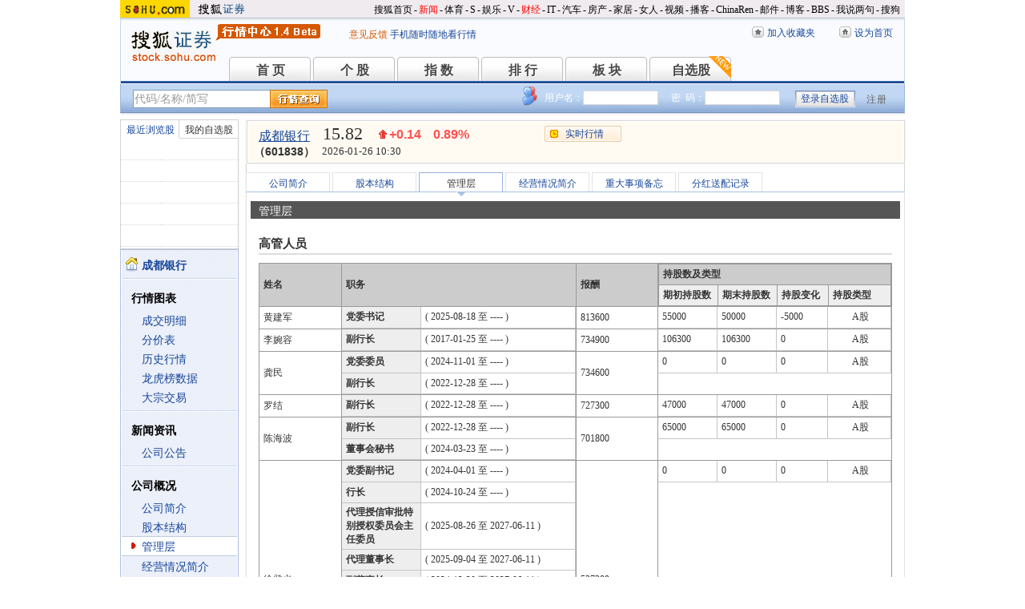

--- FILE ---
content_type: text/html; charset=gbk
request_url: https://q.stock.sohu.com/cn/601838/glc.shtml
body_size: 8355
content:
<!DOCTYPE html PUBLIC "-//W3C//DTD XHTML 1.0 Transitional//EN" "http://www.w3.org/TR/xhtml1/DTD/xhtml1-transitional.dtd">
<html xmlns="http://www.w3.org/1999/xhtml">
<head>
<meta http-equiv="Content-Type" content="text/html; charset=gb2312" />
<title>成都银行(601838) - 管理层 - 股票行情中心 - 搜狐证券</title>
<meta name="Keywords" content="成都银行,601838,管理层">
<meta name="Description" content="成都银行(601838)的管理层，提供成都银行(601838)管理层概况，包括管理层职位、管理层报酬、管理层持股等信息">
<link type="text/css" rel="stylesheet" href="//s1.biz.itc.cn/cn/css/BIZ_comm-1.4.2.css?000" media="screen" />
<link type="text/css" rel="stylesheet" href="//static.k.sohu.com/static/finance/pc/qstock/v0.0.12/css/BIZ_sec-1.4.1.css" media="screen" />

<script type="text/javascript">
/* 文件生成时写入区域 START */
biz_Code = "cn_601838";
//正常状态：0，选中状态：1，无效置灰状态：-1
            //上市股票
                biz_leftMenuConfig = [[0],[0, 0, 0, 0, 0, 0],[0],[0, 0, 0, 0, 0, 0],[0, 0, 0, 0],[0, 0, 0, 0, 0, 0, 0]];
    
biz_leftMenuConfig[3][2]=1;
biz_middMenuConfig = [0,0,1,0,0,0];
/* 文件生成时写入区域 END */
</script>
<!-- 头部js START -->
<script type="text/javascript">
/*var BIZ_menu_config = { nav: 1 };
commet_obj = {};
var loadEvents = function(){
    var ml1 = new jaw.commet(), url = PEAK.getHqURL(2);
    commet_obj = ml1;
    ml1.append("hq1", 25, url);
    ml1.handler();
}*/

</script>
<script type="text/javascript" src="//s1.biz.itc.cn/cn/script/lib/jquery-1.7.2.js"></script> 
<script type="text/javascript" src="//static.k.sohu.com/static/finance/pc/qstock/v0.0.12/js/biz/autocomplete-2.0.min.js"></script>
<script type="text/javascript" src="//static.k.sohu.com/static/finance/pc/qstock/v0.0.10/js/main/main-1.4.7.min.js"></script>

<script type="text/javascript">
var getServerTime = function(a) {//鍏徃鍏憡璇︾粏椤佃鎯呯鐗囪ˉ涓�
    var e = $("BIZ_time") || jQuery(".BIZ_IS_price_TS")[0];
    if (e) {
        var g = a[1][0], f = a[1][1], c = a[1][2], h = a[1][3], d = a[1][4], i = a[1][5];
        var b = new StringBuilder().append(g).append("-").append(f).append("-").append(c).append(" ").append(h).append(":").append(d).toString();
        e.innerHTML = b;
    }
    if (typeof window.js2fla == "function") {
        js2fla("['time', '" + b + "']");
    }
    PEAK.BIZ.serverTime.setHours(a[1][3], a[1][4]);
};
common_obj2fun.time = getServerTime;
</script>
<script type="text/javascript" src="//static.k.sohu.com/static/finance/pc/qstock/v0.0.10/js/main/hq_sec-1.4.min.js"></script>

<!-- 头部js END -->
</head>

<body>

<!-- 搜狐通用页眉A START -->
<!-- 搜狐通用页眉A START -->
<div id="criterionNav" class="Area_w">
    <a target="_blank" href="//www.sohu.com/" id="sohu_logo"><img height="22" border="0" src="//s1.biz.itc.cn/cn/pic/sohu_logo2.gif" alt="搜狐网站"/></a>
    <a target="_blank" href="//stock.sohu.com/" id="sohu_sec_logo"><img height="22" border="0" src="//s2.biz.itc.cn/cn/pic//stock_logo2.gif" alt="搜狐证券"/></a>

    <div id="criterionNav_right" class="Area">
    <ul class="right">
        <li><a target="_top" href="//www.sohu.com/">搜狐首页</a></li>
        <li>-</li>
        <li class="red"><a target="_top" href="//news.sohu.com/">新闻</a></li>
        <li>-</li>
        <li><a target="_top" href="//sports.sohu.com/">体育</a></li>
        <li>-</li>
        <li><a target="_top" href="//s.sohu.com/">S</a></li>
        <li>-</li>
        <li><a target="_top" href="//yule.sohu.com/">娱乐</a></li>
        <li>-</li>
        <li><a target="_top" href="//v.sohu.com/">V</a></li>
        <li>-</li>
        <li class="red"><a target="_top" href="//business.sohu.com/">财经</a></li>
        <li>-</li>
        <li><a target="_top" href="//it.sohu.com/">IT</a></li>
        <li>-</li>
        <li><a target="_top" href="//auto.sohu.com/">汽车</a></li>
        <li>-</li>
        <li><a target="_top" href="//house.sohu.com/">房产</a></li>
        <li>-</li>
        <li><a target="_top" href="//home.sohu.com/">家居</a></li>
        <li>-</li>
        <li><a target="_top" href="//women.sohu.com/">女人</a></li>
        <li>-</li>
        <li><a target="_top" href="//tv.sohu.com/">视频</a></li>
        <li>-</li>
        <li><a target="_top" href="//v.blog.sohu.com/">播客</a></li>
        <li>-</li>
        <li><a target="_top" href="//www.chinaren.com/">ChinaRen</a></li>
        <li>-</li>
        <li><a target="_top" href="//login.mail.sohu.com/">邮件</a></li>
        <li>-</li>
        <li><a target="_top" href="//blog.sohu.com/">博客</a></li>
        <li>-</li>
        <li><a target="_top" href="//club.sohu.com/">BBS</a></li>
        <li>-</li>
        <li><a target="_top" href="//comment2.news.sohu.com/">我说两句</a></li>
        <li>-</li>
        <li class="end"><a target="_top" href="//www.sogou.com/">搜狗</a></li>
    </ul>
    </div>

</div>
<!-- 搜狐通用页眉A END -->

<!-- 行情中心页眉 START -->
<div class="BIZ_header">
	<img id="BIZ_logo" src="//s3.biz.itc.cn/cn/pic/logo_BIZ_new_1.4.gif" title="搜狐财经行情Logo" alt="搜狐财经行情Logo" usemap="#BIZ_logo" />
	<map name="BIZ_logo">
		<area shape="rect" coords="0,0,110,46" href="//stock.sohu.com/" target="_blank"></area>
		<area shape="rect" coords="110,0,200,46" href="//q.stock.sohu.com/" target="_blank"></area>
	</map>
	<div id="BIZ_ver">
	 <!--	<a style="padding-right:30px;color:#f00" href="//stock.sohu.com/20130428/n374361532.shtml" target="_blank">*声明：由于系统调整，暂停美股港股行情服务</a> -->
		<a target="_blank" href="//q.stock.sohu.com/feedback.html">意见反馈</a>
		<a target="_blank" href="//stock.sohu.com/upload/stock_mobile.html " style="color:#18479B;">手机随时随地看行情</a>
	</div>

	<!-- 顶部功能栏 START -->
	<ul id="BIZ_fnbarA" class="BIZ_fnbarA">
		<li class="e1" c=0><a href="javascript:addBookmark();">加入收藏夹</a></li>
		<li class="e2" c=1><a href="javascript:setHomepage();">设为首页</a></li>
	</ul>
	<!-- 顶部功能栏 END -->

	<!-- 行情中心主导航 START -->
	<style type="text/css">
	div.BIZ_header div.BIZ_nav ul li{margin-right:0}
	</style>
	<div id="BIZ_nav" class="BIZ_nav">
		<ul style="width:900px;margin-left:135px">
			<li>首 页<a href="/index.shtml">首 页</a></li>
			<li>个 股<a href="/cn/000002/index.shtml">个 股</a></li>
			<li>指 数<a href="/cn/zs.shtml">指 数</a></li>
			<li>排 行<a href="/cn/ph.shtml">排 行</a></li>
			<li>板 块<a href="/cn/bk.shtml">板 块</a></li>
			<li>自选股<a style="background:url(//stock.sohu.com/upload/mystock2012/html/skin/images/new2.gif) no-repeat" href="/cn/mystock.shtml">自选股</a></li>
		<!--	<li>千股千评<a href="//t.stock.sohu.com">千股千评</a></li>-->
		<!--	<li>炒股大赛<a href="//q.stock.sohu.com/cgds/" target="_blank" style="color:#f60">炒股大赛</a></li>-->
		</ul>
		<div class="BIZ_update_info" style="display:none"></div>
		<div class="BIZ_nav_border"></div>
	</div>
</div>
<!-- 行情中心页眉 END -->

<!-- 搜狐通用页眉A END -->


<!-- 行情中心主栏 START -->
<style type="text/css">
	div#FEP_searchbar{left:15px}
	div.BIZ_bar_wrapper div.BIZ_bar div.BIZ_login ul.off li.fn{width:50px;}
	div.BIZ_bar_wrapper div.BIZ_bar div.BIZ_login ul.on li.caption{margin-right:10px}
	div.BIZ_bar_wrapper div.BIZ_bar div.BIZ_login{left:auto;right:10px;background:url(//i1.itc.cn/20120920/2bb1_e4c60ac2_b96d_b596_71aa_d67fed8c8861_1.png) no-repeat; _background:transparent;_filter:progid:DXImageTransform.Microsoft.AlphaImageLoader(enabled='true',sizingMethod='crop',src='//i1.itc.cn/20120920/2bb1_e4c60ac2_b96d_b596_71aa_d67fed8c8861_1.png')}
</style>
<div class="BIZ_bar_wrapper">
	<div id="BIZ_bar" class="BIZ_bar">
		<!--
		<span class="BIZ_user"></span>
		行情中心登陆元素 START -->
		<div id="BIZ_login" class="BIZ_login"></div>
		<!-- 行情中心登陆元素 END -->
		
		<!-- 搜索&Suggest START -->
		<div id="FEP_searchbar" class="searchbar suggestRoot clearfix">
			<form action="javascript:void(0)" id="searchForm">
				<ul id="FEP_searchList" class="searchList clearfix">
					<li class="e1"><input id="searchInput" type="text" autoComplete="off" disableautocomplete /></li>
					<li class="e2"><input id="FEP_searchBtn" type="submit" class="suggest_btn" value=""/></li>
				</ul>
			</form>
			<div id="suggestDiv" class="suggestLists" style="display: none; "></div>
		</div>
		<!-- 搜索&Suggest END -->
	</div>
	<div class="BIZ_bar_border"></div>
</div>
<!--<div class="flash" style="width:980px;margin:0 auto 10px">
    <a href="//q.stock.sohu.com/cgds/index.do" target="_blank"><img src="//stock.sohu.com/upload/chaogu_pc/images/gf980x100.gif"></a>
</div>-->

<!-- 行情中心主栏 END -->

<div class="str2Column clearfix">
    <div class="str2ColumnL">
        <!-- 行情中心主菜单 START -->
        <div class="BIZ_menu_shadow">
            <div id="BIZ_stock_list" class="BIZ_stock_list">
	<div class="BIZ_tabA">
		<ul class="clearfix" id="FTag">
			<li id="ft0" class="current" c="BIZ_MyLBS"><span>最近浏览股</span></li>
			<li id="ft1" c="BIZ_Mystock"><span><a href="//q.stock.sohu.com/cn/mystock.shtml">我的自选股</a></span></li>
		</ul>
	</div>
	<table id="BIZ_MyLBS">
		<tr><td width="50px"><span>&nbsp;</span></td><td></td></tr>
		<tr><td><span>&nbsp;</span></td><td></td></tr>
		<tr><td><span>&nbsp;</span></td><td></td></tr>
		<tr><td><span>&nbsp;</span></td><td></td></tr>
		<tr class="last"><td><span>&nbsp;</span></td><td></td></tr>
	</table>
	<table id="BIZ_Mystock" style="display:none">
		<tr><td width="50px"><span>&nbsp;</span></td><td></td></tr>
		<tr><td><span>&nbsp;</span></td><td></td></tr>
		<tr><td><span>&nbsp;</span></td><td></td></tr>
		<tr><td><span>&nbsp;</span></td><td></td></tr>
		<tr class="last"><td><span>&nbsp;</span></td><td></td></tr>
	</table>
</div>

            <div class="BIZ_menu_border">
                <div id="BIZ_menu" class="BIZ_menu">
                    <script>biz_Name = "成都银行";
var status = "0";</script>
<div class="part first">
    <ul>
        <li><a href="//q.stock.sohu.com/cn/601838/index.shtml"><b>成都银行</b></a></li>
    </ul>
</div>
    <div class="part">
        <h3>行情图表</h3>
        <ul>
            <li class="tuijian_li" style="display:none"><a href="//q.stock.sohu.com/qp/index.html?cn_601838">实时行情</a><span class="tuijian">推荐</span></li>
            <li><a href="//q.stock.sohu.com/cn/601838/cjmx.shtml">成交明细</a></li>
            <li><a href="//q.stock.sohu.com/cn/601838/fjb.shtml">分价表</a></li>
            <li><a href="//q.stock.sohu.com/cn/601838/lshq.shtml">历史行情</a></li>
            <li><a href="//q.stock.sohu.com/cn/601838/lhb.shtml">龙虎榜数据</a></li>
                            <li><a href="//q.stock.sohu.com/cn/601838/dzjy.shtml">大宗交易</a></li>
                    </ul>
    </div>
    <div class="part">
        <h3>新闻资讯</h3>
        <ul>
            <!-- <li><a href="//q.stock.sohu.com/cn/601838/news_gs.shtml">公司新闻</a></li> -->
            <li><a href="//q.stock.sohu.com/cn/601838/information.shtml?type=100" target="_blank">公司公告</a></li>
            <!-- <li><a href="//q.stock.sohu.com/cn/601838/news_gg.shtml">个股研究</a></li> -->
            <!-- <li><a href="//q.stock.sohu.com/cn/601838/news_hy.shtml">行业新闻</a></li> -->
            <!-- <li><a href="//q.stock.sohu.com/cn/601838/news_xg.shtml">相关新闻</a></li> -->
            <!-- <li><a href="//q.stock.sohu.com/cn/601838/news.shtml">个股新闻</a></li> -->
            <!-- <li><a href="//q.stock.sohu.com/cn/601838/pl.shtml">分析师评论</a></li> -->
        </ul>
    </div>
    <div class="part">
        <h3>公司概况</h3>
        <ul>
            <li><a href="//q.stock.sohu.com/cn/601838/gsjj.shtml">公司简介</a></li>
            <li><a href="//q.stock.sohu.com/cn/601838/gbjg.shtml">股本结构</a></li>
            <li><a href="//q.stock.sohu.com/cn/601838/glc.shtml">管理层</a></li>
            <li><a href="//q.stock.sohu.com/cn/601838/jyqk.shtml">经营情况简介</a></li>
            <li><a href="//q.stock.sohu.com/cn/601838/bw.shtml">重大事项备忘</a></li>
            <li><a href="//q.stock.sohu.com/cn/601838/fhsp.shtml">分红送配记录</a></li>
        </ul>
    </div>
    <div class="part">
        <h3>持仓明细</h3>
        <ul>
            <li><a href="//q.stock.sohu.com/cn/601838/zygd.shtml">主要股东</a></li>
            <li><a href="//q.stock.sohu.com/cn/601838/ltgd.shtml">流通股股东</a></li>
            <li><a href="//q.stock.sohu.com/cn/601838/jjcc.shtml">基金持仓</a></li>
            <li><a href="//q.stock.sohu.com/cn/601838/xsjj.shtml">限售股解禁表</a></li>
        </ul>
    </div>
    <div class="part last">
        <h3>财务数据</h3>
        <ul>
            <li><a href="//q.stock.sohu.com/cn/601838/cwzb.shtml">重要财务指标</a></li>
            <li><a href="//q.stock.sohu.com/cn/601838/srgc.shtml">主营收入构成</a></li>
            <li><a href="//q.stock.sohu.com/cn/601838/zcfz.shtml">资产负债表</a></li>
            <li><a href="//q.stock.sohu.com/cn/601838/xjll.shtml">现金流量表</a></li>
            <li><a href="//q.stock.sohu.com/cn/601838/lr.shtml">利润表</a></li>
            <li><a href="//q.stock.sohu.com/cn/601838/yjyg.shtml">业绩预告</a></li>
            <li><a href="//q.stock.sohu.com/cn/601838/information.shtml?type=130" target="_blank">财务报告</a></li>
        </ul>
    </div>

                </div>
            </div>
        </div>
        <!-- 行情中心主菜单 END -->
    </div>
    <div class="str2ColumnR">
        <!-- 行情中心报价区域 START -->
        <div class="BIZ_IS_price_shadow">
            <div class="BIZ_IS_price_border">
                <div id="BIZ_IS_price_A1" class="BIZ_IS_priceA">
                    <div class="BIZ_IS_price_id">
                                                <a id="BIZ_IS_Name" href="http://q.stock.sohu.com/cn/601838/index.shtml">成都银行</a>
                                                <span>（601838）</span>
                    </div>
                    <!-- price START -->
                    					<ul class="BIZ_IS_price_A">
						<li class="e1" c=2></li>
						<li class="e2" c=3></li>
						<li class="e3" c=4></li>
					</ul>
					<div class="BIZ_IS_price_TS" id="BIZ_time"></div>

		            <!-- 加入自选股功能栏 START -->
					<div class="BIZ_fnbarB">
						<ul>
							<li class="e1"><a href="index.shtml">实时行情</a></li>
							<li class="e2"><a href="javascript:addMyStock();">加入自选股</a></li>
						</ul>
						<div id="BIZ_myStockList" class="e2" style="display:none;"></div>
					</div>
					<!-- 加入自选股功能栏 END -->

                    <!-- price END -->
                </div>
            </div>
        </div>
        <!-- 行情中心报价区域 END -->

        <div class="BIZ_innerMain">
            <div class="BIZ_tabC">
                <ul  id="BIZ_tabC">
                    <li><a href="/cn/601838/gsjj.shtml">公司简介</a></li>
                    <li><a href="/cn/601838/gbjg.shtml">股本结构</a></li>
                    <li class="current">管理层</li>
                    <li><a href="/cn/601838/jyqk.shtml">经营情况简介</a></li>
                    <li><a href="/cn/601838/bw.shtml">重大事项备忘</a></li>
                    <li><a href="/cn/601838/fhsp.shtml">分红送配记录</a></li>
                </ul>
            </div>
            <div class="BIZ_innerBoard">
                <h2>管理层</h2>
                <div class="BIZ_innerContent">
                    <div class="part">
                        <h3>高管人员</h3>
                        <table class="tableD">
                            <tr>
                                <th class="e1">姓名</th>
                                <th class="e2">职务</th>
                                <th class="e3">报酬</th>
                                <th class="e4">
                                    <table class="tableD3">
                                        <tr>
                                            <th colspan="4">持股数及类型</th>
                                        </tr>
                                        <tr>
                                            <td class="e31">期初持股数</td>
                                            <td class="e32">期末持股数</td>
                                            <td class="e33">持股变化</td>
                                            <td class="e34">持股类型</td>
                                        </tr>
                                    </table>
                                </th>
                            </tr>
                                                        <tr>
                                <td class="e1">黄建军</td>
                                <td class="e2">
                                    <table class="tableD1">
                                                                                                                                                                                                                                                                                        <tr>
                                                <th> 党委书记</th>
                                                <td>( 2025-08-18 至  ---- )</td>
                                            </tr>
                                                                                                                                                                                                                                                                        
                                                                                                                                                                                                                                                                                                                                                                                                                                                    </table>
                                </td>
                                <td class="e3">
                                    813600
                                </td>    
                                <td class="e4">
                                    <table class="tableD2">
                                                                                                                                <tr>
                                                <td class="e21">55000</td>
                                                <td class="e22">50000</td>
                                                <td class="e23">-5000</td>
                                                <td class="e24">
                                                                                                            A股
                                                                                                    </td>
                                            </tr>
                                                                                                                        </table>
                                </td>
                            </tr>
                                                        <tr>
                                <td class="e1">李婉容</td>
                                <td class="e2">
                                    <table class="tableD1">
                                                                                                                                                                                                                                                                                        <tr>
                                                <th> 副行长</th>
                                                <td>( 2017-01-25 至  ---- )</td>
                                            </tr>
                                                                                                                                                                            
                                                                            </table>
                                </td>
                                <td class="e3">
                                    734900
                                </td>    
                                <td class="e4">
                                    <table class="tableD2">
                                                                                                                                <tr>
                                                <td class="e21">106300</td>
                                                <td class="e22">106300</td>
                                                <td class="e23">0</td>
                                                <td class="e24">
                                                                                                            A股
                                                                                                    </td>
                                            </tr>
                                                                                                                        </table>
                                </td>
                            </tr>
                                                        <tr>
                                <td class="e1">龚民</td>
                                <td class="e2">
                                    <table class="tableD1">
                                                                                                                                                                                                                                                                                        <tr>
                                                <th> 党委委员</th>
                                                <td>( 2024-11-01 至  ---- )</td>
                                            </tr>
                                                                                                                                                                                                                                                                                                <tr>
                                                <th> 副行长</th>
                                                <td>( 2022-12-28 至  ---- )</td>
                                            </tr>
                                                                                                                                                                            
                                                                            </table>
                                </td>
                                <td class="e3">
                                    734600
                                </td>    
                                <td class="e4">
                                    <table class="tableD2">
                                                                                                                                <tr>
                                                <td class="e21">0</td>
                                                <td class="e22">0</td>
                                                <td class="e23">0</td>
                                                <td class="e24">
                                                                                                            A股
                                                                                                    </td>
                                            </tr>
                                                                                                                        </table>
                                </td>
                            </tr>
                                                        <tr>
                                <td class="e1">罗结</td>
                                <td class="e2">
                                    <table class="tableD1">
                                                                                                                                                                                                                                                                                                                                                                                    <tr>
                                                <th> 副行长</th>
                                                <td>( 2022-12-28 至  ---- )</td>
                                            </tr>
                                                                                                                                                                                                                                                                                                                                                                    
                                                                            </table>
                                </td>
                                <td class="e3">
                                    727300
                                </td>    
                                <td class="e4">
                                    <table class="tableD2">
                                                                                                                                <tr>
                                                <td class="e21">47000</td>
                                                <td class="e22">47000</td>
                                                <td class="e23">0</td>
                                                <td class="e24">
                                                                                                            A股
                                                                                                    </td>
                                            </tr>
                                                                                                                        </table>
                                </td>
                            </tr>
                                                        <tr>
                                <td class="e1">陈海波</td>
                                <td class="e2">
                                    <table class="tableD1">
                                                                                                                                                                                                                                                                                                                                                                                    <tr>
                                                <th> 副行长</th>
                                                <td>( 2022-12-28 至  ---- )</td>
                                            </tr>
                                                                                                                                                                                                                                                                                                <tr>
                                                <th> 董事会秘书</th>
                                                <td>( 2024-03-23 至  ---- )</td>
                                            </tr>
                                                                                                                                                                            
                                                                            </table>
                                </td>
                                <td class="e3">
                                    701800
                                </td>    
                                <td class="e4">
                                    <table class="tableD2">
                                                                                                                                <tr>
                                                <td class="e21">65000</td>
                                                <td class="e22">65000</td>
                                                <td class="e23">0</td>
                                                <td class="e24">
                                                                                                            A股
                                                                                                    </td>
                                            </tr>
                                                                                                                        </table>
                                </td>
                            </tr>
                                                        <tr>
                                <td class="e1">徐登义</td>
                                <td class="e2">
                                    <table class="tableD1">
                                                                                                                                                                                                                                                                                                                                                                                    <tr>
                                                <th> 党委副书记</th>
                                                <td>( 2024-04-01 至  ---- )</td>
                                            </tr>
                                                                                                                                                                                                                                                                                                <tr>
                                                <th> 行长</th>
                                                <td>( 2024-10-24 至  ---- )</td>
                                            </tr>
                                                                                                                                                                            
                                                                                                                                                                                                                                    <tr>
                                                <th>代理授信审批特别授权委员会主任委员</th>
                                                <td>( 2025-08-26 至  2027-06-11 )</td>
                                            </tr>
                                                                                                                                                                                                                                            <tr>
                                                <th>代理董事长</th>
                                                <td>( 2025-09-04 至  2027-06-11 )</td>
                                            </tr>
                                                                                                                                                                                                                                            <tr>
                                                <th>副董事长</th>
                                                <td>( 2024-12-20 至  2027-06-11 )</td>
                                            </tr>
                                                                                                                                                                                                                                            <tr>
                                                <th>战略委员会委员</th>
                                                <td>( 2024-10-24 至  2027-06-11 )</td>
                                            </tr>
                                                                                                                                                                                                                                            <tr>
                                                <th>授信审批特别授权委员会委员</th>
                                                <td>( 2025-08-26 至  2027-06-11 )</td>
                                            </tr>
                                                                                                                                                                                                                                            <tr>
                                                <th>消费者权益保护委员会委员</th>
                                                <td>( 2024-10-29 至  2027-06-11 )</td>
                                            </tr>
                                                                                                                                                                                                                                            <tr>
                                                <th>非独立董事</th>
                                                <td>( 2024-10-24 至  2027-06-11 )</td>
                                            </tr>
                                                                                                                                                                        </table>
                                </td>
                                <td class="e3">
                                    527200
                                </td>    
                                <td class="e4">
                                    <table class="tableD2">
                                                                                                                                <tr>
                                                <td class="e21">0</td>
                                                <td class="e22">0</td>
                                                <td class="e23">0</td>
                                                <td class="e24">
                                                                                                            A股
                                                                                                    </td>
                                            </tr>
                                                                                                                        </table>
                                </td>
                            </tr>
                                                        <tr>
                                <td class="e1">李良裕</td>
                                <td class="e2">
                                    <table class="tableD1">
                                                                                
                                                                                                                                                                                                                                    <tr>
                                                <th>职工代表监事</th>
                                                <td>( 2024-06-12 至  2027-06-11 )</td>
                                            </tr>
                                                                                                                                                                                                                                            <tr>
                                                <th>监事会监督委员会委员</th>
                                                <td>( 2024-06-12 至  2027-06-11 )</td>
                                            </tr>
                                                                                                                                                                        </table>
                                </td>
                                <td class="e3">
                                    514200
                                </td>    
                                <td class="e4">
                                    <table class="tableD2">
                                                                                                                                <tr>
                                                <td class="e21">10000</td>
                                                <td class="e22">10000</td>
                                                <td class="e23">0</td>
                                                <td class="e24">
                                                                                                            A股
                                                                                                    </td>
                                            </tr>
                                                                                                                        </table>
                                </td>
                            </tr>
                                                        <tr>
                                <td class="e1">陈存泰</td>
                                <td class="e2">
                                    <table class="tableD1">
                                                                                
                                                                                                                                                                                                                                    <tr>
                                                <th>授信审批特别授权委员会委员</th>
                                                <td>( 2024-06-12 至  2027-06-11 )</td>
                                            </tr>
                                                                                                                                                                                                                                            <tr>
                                                <th>独立董事</th>
                                                <td>( 2024-06-12 至  2027-06-11 )</td>
                                            </tr>
                                                                                                                                                                                                                                            <tr>
                                                <th>风险管理委员会委员</th>
                                                <td>( 2024-06-12 至  2027-06-11 )</td>
                                            </tr>
                                                                                                                                                                                                                                                                    </table>
                                </td>
                                <td class="e3">
                                    180000
                                </td>    
                                <td class="e4">
                                    <table class="tableD2">
                                                                                                                                <tr>
                                                <td class="e21">0</td>
                                                <td class="e22">0</td>
                                                <td class="e23">0</td>
                                                <td class="e24">
                                                                                                            A股
                                                                                                    </td>
                                            </tr>
                                                                                                                        </table>
                                </td>
                            </tr>
                                                        <tr>
                                <td class="e1">龙文彬</td>
                                <td class="e2">
                                    <table class="tableD1">
                                                                                
                                                                                                                                                                                                                                    <tr>
                                                <th>战略委员会委员</th>
                                                <td>( 2024-11-13 至  2027-06-11 )</td>
                                            </tr>
                                                                                                                                                                                                                                            <tr>
                                                <th>消费者权益保护委员会主任委员</th>
                                                <td>( 2024-11-13 至  2027-06-11 )</td>
                                            </tr>
                                                                                                                                                                                                                                            <tr>
                                                <th>消费者权益保护委员会委员</th>
                                                <td>( 2024-11-13 至  2027-06-11 )</td>
                                            </tr>
                                                                                                                                                                                                                                            <tr>
                                                <th>独立董事</th>
                                                <td>( 2024-11-13 至  2027-06-11 )</td>
                                            </tr>
                                                                                                                                                                                                                                                                    </table>
                                </td>
                                <td class="e3">
                                    100000
                                </td>    
                                <td class="e4">
                                    <table class="tableD2">
                                                                                                                                <tr>
                                                <td class="e21">0</td>
                                                <td class="e22">0</td>
                                                <td class="e23">0</td>
                                                <td class="e24">
                                                                                                            A股
                                                                                                    </td>
                                            </tr>
                                                                                                                        </table>
                                </td>
                            </tr>
                                                        <tr>
                                <td class="e1">司马向林</td>
                                <td class="e2">
                                    <table class="tableD1">
                                                                                
                                                                                                                                                                                                                                    <tr>
                                                <th>外部监事</th>
                                                <td>( 2024-06-12 至  2027-06-11 )</td>
                                            </tr>
                                                                                                                                                                                                                                            <tr>
                                                <th>监事会提名委员会主任委员</th>
                                                <td>( 2024-06-12 至  2027-06-11 )</td>
                                            </tr>
                                                                                                                                                                                                                                            <tr>
                                                <th>监事会提名委员会委员</th>
                                                <td>( 2024-06-12 至  2027-06-11 )</td>
                                            </tr>
                                                                                                                                                                        </table>
                                </td>
                                <td class="e3">
                                    70000
                                </td>    
                                <td class="e4">
                                    <table class="tableD2">
                                                                                                                                <tr>
                                                <td class="e21">0</td>
                                                <td class="e22">0</td>
                                                <td class="e23">0</td>
                                                <td class="e24">
                                                                                                            A股
                                                                                                    </td>
                                            </tr>
                                                                                                                        </table>
                                </td>
                            </tr>
                                                        <tr>
                                <td class="e1">李良华</td>
                                <td class="e2">
                                    <table class="tableD1">
                                                                                
                                                                                                                                                                                                                                    <tr>
                                                <th>外部监事</th>
                                                <td>( 2024-06-12 至  2027-06-11 )</td>
                                            </tr>
                                                                                                                                                                                                                                            <tr>
                                                <th>监事会监督委员会主任委员</th>
                                                <td>( 2024-06-12 至  2027-06-11 )</td>
                                            </tr>
                                                                                                                                                                                                                                            <tr>
                                                <th>监事会监督委员会委员</th>
                                                <td>( 2024-06-12 至  2027-06-11 )</td>
                                            </tr>
                                                                                                                                                                        </table>
                                </td>
                                <td class="e3">
                                    70000
                                </td>    
                                <td class="e4">
                                    <table class="tableD2">
                                                                                                                                <tr>
                                                <td class="e21">0</td>
                                                <td class="e22">0</td>
                                                <td class="e23">0</td>
                                                <td class="e24">
                                                                                                            A股
                                                                                                    </td>
                                            </tr>
                                                                                                                        </table>
                                </td>
                            </tr>
                                                        <tr>
                                <td class="e1">余海宗</td>
                                <td class="e2">
                                    <table class="tableD1">
                                                                                
                                                                                                                                                                                                                                    <tr>
                                                <th>关联交易控制与审计委员会主任委员</th>
                                                <td>( 2024-11-13 至  2027-06-11 )</td>
                                            </tr>
                                                                                                                                                                                                                                            <tr>
                                                <th>关联交易控制与审计委员会委员</th>
                                                <td>( 2024-11-13 至  2027-06-11 )</td>
                                            </tr>
                                                                                                                                                                                                                                            <tr>
                                                <th>授信审批特别授权委员会委员</th>
                                                <td>( 2025-09-04 至  2027-06-11 )</td>
                                            </tr>
                                                                                                                                                                                                                                            <tr>
                                                <th>独立董事</th>
                                                <td>( 2024-11-13 至  2027-06-11 )</td>
                                            </tr>
                                                                                                                                                                                                                                            <tr>
                                                <th>薪酬与考核委员会委员</th>
                                                <td>( 2024-11-13 至  2027-06-11 )</td>
                                            </tr>
                                                                                                                                                                                                                                            <tr>
                                                <th>风险管理委员会委员</th>
                                                <td>( 2024-11-13 至  2027-06-11 )</td>
                                            </tr>
                                                                                                                                                                        </table>
                                </td>
                                <td class="e3">
                                    30000
                                </td>    
                                <td class="e4">
                                    <table class="tableD2">
                                                                                                                                <tr>
                                                <td class="e21">0</td>
                                                <td class="e22">0</td>
                                                <td class="e23">0</td>
                                                <td class="e24">
                                                                                                            A股
                                                                                                    </td>
                                            </tr>
                                                                                                                        </table>
                                </td>
                            </tr>
                                                        <tr>
                                <td class="e1">顾培东</td>
                                <td class="e2">
                                    <table class="tableD1">
                                                                                
                                                                                                                                                                                                                                    <tr>
                                                <th>独立董事</th>
                                                <td>( 2024-11-13 至  2027-06-11 )</td>
                                            </tr>
                                                                                                                                                                                                                                            <tr>
                                                <th>提名委员会主任委员</th>
                                                <td>( 2024-11-13 至  2027-06-11 )</td>
                                            </tr>
                                                                                                                                                                                                                                            <tr>
                                                <th>消费者权益保护委员会委员</th>
                                                <td>( 2024-11-13 至  2027-06-11 )</td>
                                            </tr>
                                                                                                                                                                                                                                            <tr>
                                                <th>关联交易控制与审计委员会委员</th>
                                                <td>( 2025-09-04 至  2027-06-11 )</td>
                                            </tr>
                                                                                                                                                                                                                                            <tr>
                                                <th>提名委员会委员</th>
                                                <td>( 2024-11-13 至  2027-06-11 )</td>
                                            </tr>
                                                                                                                                                                        </table>
                                </td>
                                <td class="e3">
                                    30000
                                </td>    
                                <td class="e4">
                                    <table class="tableD2">
                                                                                                                                <tr>
                                                <td class="e21">0</td>
                                                <td class="e22">0</td>
                                                <td class="e23">0</td>
                                                <td class="e24">
                                                                                                            A股
                                                                                                    </td>
                                            </tr>
                                                                                                                        </table>
                                </td>
                            </tr>
                                                        <tr>
                                <td class="e1">马骁</td>
                                <td class="e2">
                                    <table class="tableD1">
                                                                                
                                                                                                                                                                                                                                    <tr>
                                                <th>关联交易控制与审计委员会委员</th>
                                                <td>( 2024-11-13 至  2027-06-11 )</td>
                                            </tr>
                                                                                                                                                                                                                                            <tr>
                                                <th>提名委员会委员</th>
                                                <td>( 2024-11-13 至  2027-06-11 )</td>
                                            </tr>
                                                                                                                                                                                                                                            <tr>
                                                <th>独立董事</th>
                                                <td>( 2024-11-13 至  2027-06-11 )</td>
                                            </tr>
                                                                                                                                                                                                                                            <tr>
                                                <th>薪酬与考核委员会主任委员</th>
                                                <td>( 2024-11-13 至  2027-06-11 )</td>
                                            </tr>
                                                                                                                                                                                                                                            <tr>
                                                <th>薪酬与考核委员会委员</th>
                                                <td>( 2024-11-13 至  2027-06-11 )</td>
                                            </tr>
                                                                                                                                                                        </table>
                                </td>
                                <td class="e3">
                                    30000
                                </td>    
                                <td class="e4">
                                    <table class="tableD2">
                                                                                                                                <tr>
                                                <td class="e21">0</td>
                                                <td class="e22">0</td>
                                                <td class="e23">0</td>
                                                <td class="e24">
                                                                                                            A股
                                                                                                    </td>
                                            </tr>
                                                                                                                        </table>
                                </td>
                            </tr>
                                                        <tr>
                                <td class="e1">郭令海</td>
                                <td class="e2">
                                    <table class="tableD1">
                                                                                
                                                                                                                                                                                                                                    <tr>
                                                <th>战略委员会委员</th>
                                                <td>( 2024-06-12 至  2027-06-11 )</td>
                                            </tr>
                                                                                                                                                                                                                                            <tr>
                                                <th>非独立董事</th>
                                                <td>( 2024-06-12 至  2027-06-11 )</td>
                                            </tr>
                                                                                                                                                                                                                                                                                                                                                                </table>
                                </td>
                                <td class="e3">
                                    0
                                </td>    
                                <td class="e4">
                                    <table class="tableD2">
                                                                                                                                <tr>
                                                <td class="e21">0</td>
                                                <td class="e22">0</td>
                                                <td class="e23">0</td>
                                                <td class="e24">
                                                                                                            A股
                                                                                                    </td>
                                            </tr>
                                                                                                                        </table>
                                </td>
                            </tr>
                                                        <tr>
                                <td class="e1">马晓峰</td>
                                <td class="e2">
                                    <table class="tableD1">
                                                                                
                                                                                                                                                                                                                                    <tr>
                                                <th>消费者权益保护委员会委员</th>
                                                <td>( 2024-06-12 至  2027-06-11 )</td>
                                            </tr>
                                                                                                                                                                                                                                            <tr>
                                                <th>非独立董事</th>
                                                <td>( 2024-06-12 至  2027-06-11 )</td>
                                            </tr>
                                                                                                                                                                                                                                                                    </table>
                                </td>
                                <td class="e3">
                                    0
                                </td>    
                                <td class="e4">
                                    <table class="tableD2">
                                                                                                                                <tr>
                                                <td class="e21">0</td>
                                                <td class="e22">0</td>
                                                <td class="e23">0</td>
                                                <td class="e24">
                                                                                                            A股
                                                                                                    </td>
                                            </tr>
                                                                                                                        </table>
                                </td>
                            </tr>
                                                        <tr>
                                <td class="e1">王永强</td>
                                <td class="e2">
                                    <table class="tableD1">
                                                                                
                                                                                                                                                                                                                                    <tr>
                                                <th>战略委员会委员</th>
                                                <td>( 2024-06-12 至  2027-06-11 )</td>
                                            </tr>
                                                                                                                                                                                                                                            <tr>
                                                <th>非独立董事</th>
                                                <td>( 2024-06-12 至  2027-06-11 )</td>
                                            </tr>
                                                                                                                                                                                                                                                                    </table>
                                </td>
                                <td class="e3">
                                    0
                                </td>    
                                <td class="e4">
                                    <table class="tableD2">
                                                                                                                                <tr>
                                                <td class="e21">0</td>
                                                <td class="e22">0</td>
                                                <td class="e23">0</td>
                                                <td class="e24">
                                                                                                            A股
                                                                                                    </td>
                                            </tr>
                                                                                                                        </table>
                                </td>
                            </tr>
                                                        <tr>
                                <td class="e1">余力</td>
                                <td class="e2">
                                    <table class="tableD1">
                                                                                
                                                                                                                                                                                                                                    <tr>
                                                <th>非独立董事</th>
                                                <td>( 2024-11-13 至  2027-06-11 )</td>
                                            </tr>
                                                                                                                                                                                                                                            <tr>
                                                <th>薪酬与考核委员会委员</th>
                                                <td>( 2025-09-04 至  2027-06-11 )</td>
                                            </tr>
                                                                                                                                                                                                                                            <tr>
                                                <th>提名委员会委员</th>
                                                <td>( 2024-11-13 至  2027-06-11 )</td>
                                            </tr>
                                                                                                                                                                                                                                            <tr>
                                                <th>战略委员会委员</th>
                                                <td>( 2024-11-13 至  2027-06-11 )</td>
                                            </tr>
                                                                                                                                                                                                                                            <tr>
                                                <th>消费者权益保护委员会委员</th>
                                                <td>( 2024-11-13 至  2027-06-11 )</td>
                                            </tr>
                                                                                                                                                                        </table>
                                </td>
                                <td class="e3">
                                    0
                                </td>    
                                <td class="e4">
                                    <table class="tableD2">
                                                                                                                                <tr>
                                                <td class="e21">0</td>
                                                <td class="e22">0</td>
                                                <td class="e23">0</td>
                                                <td class="e24">
                                                                                                            A股
                                                                                                    </td>
                                            </tr>
                                                                                                                        </table>
                                </td>
                            </tr>
                                                        <tr>
                                <td class="e1">付剑峰</td>
                                <td class="e2">
                                    <table class="tableD1">
                                                                                
                                                                                                                                                                                                                                    <tr>
                                                <th>非独立董事</th>
                                                <td>( 2024-11-13 至  2027-06-11 )</td>
                                            </tr>
                                                                                                                                                                                                                                            <tr>
                                                <th>风险管理委员会委员</th>
                                                <td>( 2024-11-13 至  2027-06-11 )</td>
                                            </tr>
                                                                                                                                                                        </table>
                                </td>
                                <td class="e3">
                                    0
                                </td>    
                                <td class="e4">
                                    <table class="tableD2">
                                                                                                                                <tr>
                                                <td class="e21">0</td>
                                                <td class="e22">0</td>
                                                <td class="e23">0</td>
                                                <td class="e24">
                                                                                                            A股
                                                                                                    </td>
                                            </tr>
                                                                                                                        </table>
                                </td>
                            </tr>
                                                        <tr>
                                <td class="e1">游先伟</td>
                                <td class="e2">
                                    <table class="tableD1">
                                                                                                                                                                                                                                                                                        <tr>
                                                <th> 总经济师</th>
                                                <td>( 2025-07-23 至  ---- )</td>
                                            </tr>
                                                                                                                                                                            
                                                                            </table>
                                </td>
                                <td class="e3">
                                    0
                                </td>    
                                <td class="e4">
                                    <table class="tableD2">
                                                                                                                                <tr>
                                                <td class="e21">0</td>
                                                <td class="e22">0</td>
                                                <td class="e23">0</td>
                                                <td class="e24">
                                                                                                            A股
                                                                                                    </td>
                                            </tr>
                                                                                                                        </table>
                                </td>
                            </tr>
                                                    </table>
                    </div>
                </div>
            </div>
        </div>
    </div>
    <div class="foot"></div>
</div>

<!-- 行情中心页脚 START -->
<div id="BIZ_footer" class="BIZ_footer">
    <a href="javascript:void(0)" onClick="this.style.behavior='url(#default#homepage)';this.setHomePage('//www.sohu.com');return false;">设置首页</a>
    - <a href="//q.stock.sohu.com/sitemap.shtml" target="_blank">站点地图</a>
    - <a href="//pinyin.sogou.com/" target="_blank">搜狗输入法</a>
    - <a href="//up.sohu.com/" target="_blank">支付中心</a>
    - <a href="//hr.sohu.com" target=_blank>搜狐招聘</a>
    - <a href="//ad.sohu.com/" target=_blank>广告服务</a>
    - <a href="//sohucallcenter.blog.sohu.com/" target="_blank">客服中心</a>
    - <a href="//corp.sohu.com/s2006/contactus/" target="_blank">联系方式</a>
    - <a href="//www.sohu.com/about/privacy.html" target="_blank">保护隐私权</a>
    - <a href="//corp.sohu.com/" target="_blank">About SOHU</a>
    - <a href="//corp.sohu.com/indexcn.shtml" target="_blank">公司介绍</a>
    <br />Copyright <span class="cr">&copy;</span> 2022 Sohu.com Inc. All Rights Reserved. 搜狐公司 <span class="unline"><a href="//corp.sohu.com/s2007/copyright/" target="_blank">版权所有</a></span>
    <br />搜狐不良信息举报电话：010－62728061 举报邮箱：<a href="mailto:jubao@contact.sohu.com">jubao@contact.sohu.com</a>
</div>

<!-- START WRating v1.0 -->
<!--
<script type="text/javascript" src="https://dsl.wrating.com/a1.js">
</script>
<script type="text/javascript">
var vjAcc="860010-0626010000";
var wrUrl="https://dsl.wrating.com/";
vjTrack("");
</script>
<noscript><img src="https://dsl.wrating.com/a.gif?a=&c=860010-0626010000" width="1" height="1"/></noscript>
-->
<!-- END WRating v1.0 -->

<script type="text/javascript" src="//js.sohu.com/mail/pv/pv_v203_ajax.js"></script>
<!--
<script type="text/javascript">
if(typeof jaw != 'undefined'){
	(new Image).src = '//stat.stock.sohu.com/qstock_v.gif?SUV=' +  jaw.cookie.get("SUV") + '&' + Math.random();
}
</script>
-->

<!-- 行情中心页脚 START -->

<script type="text/javascript" src="//static.k.sohu.com/static/finance/pc/tongji/tongji.js"></script>

</body>
</html>

--- FILE ---
content_type: text/html; charset=gbk
request_url: https://hq.stock.sohu.com/cn/838/cn_601838-1.html?callback=jQuery172014481624887153943_1769394653571&_=1769394655705
body_size: 1120
content:
fortune_hq({'index':[['zs_000001','上证指数','4151.15','0.36%','14.99','45532319200','7597','/zs/000001/index.shtml'],['zs_399001','深证成指','14396.72','-0.30%','-42.94','53844057952','9591','/zs/399001/index.shtml']],'change':[['cn_920634','新威凌','22.29%','/cn/920634/index.shtml'],['cn_301548','崇德科技','20.01%','/cn/301548/index.shtml'],['cn_300871','回盛生物','20.01%','/cn/300871/index.shtml'],['cn_688317','之江生物','20.01%','/cn/688317/index.shtml'],['cn_301207','华兰疫苗','20.00%','/cn/301207/index.shtml'],['cn_301636','泽润新能','20.00%','/cn/301636/index.shtml'],['cn_688323','瑞华泰','19.99%','/cn/688323/index.shtml'],['cn_300461','田中精机','19.36%','/cn/300461/index.shtml'],['cn_300837','浙矿股份','18.13%','/cn/300837/index.shtml'],['cn_300139','晓程科技','17.15%','/cn/300139/index.shtml']],'price_A1':['cn_601838','成都银行','15.82','+0.14','0.89%','-1','','--'],'price_A2':['15.70','15.68','249','15.62','1.57','15.84','0.43%','15.59','180280','17.25','5.04','14.11','28307','15.82','1.59%','1','670.52亿','0.00%'],'price_A3':[],'perform':['-39.67%','-3629','15.86','1209','15.85','2258','15.84','1164','15.83','1734','15.82','23','15.81','640','15.80','458','15.79','400','15.78','472','15.77','789','85444','92425','Z','','0.94%'],'dealdetail':[['10:30:41','15.82','0.89%','249','39'],['10:30:34','-15.81','0.83%','77','12'],['10:30:28','15.82','0.89%','57','9'],['10:30:21','-15.81','0.83%','201','32'],['10:30:15','-15.81','0.83%','37','6'],['10:30:08','-15.81','0.83%','38','6'],['10:30:02','-15.81','0.83%','11','2'],['10:29:56','15.81','0.83%','194','31'],['10:29:49','15.81','0.83%','101','16'],['10:29:42','15.81','0.83%','144','23'],['10:29:36','15.81','0.83%','31','5'],['10:29:29','15.81','0.83%','78','12'],['10:29:24','-15.80','0.77%','29','5']],'pricedetail':[['15.77','12287','1937','50%'],['15.78','11241','1774','39%'],['15.79','1557','246','67%'],['15.80','5475','865','48%'],['15.81','5496','869','23%'],['15.82','4699','743','32%'],['15.83','8683','1374','62%'],['15.84','526','83','100%']],'sector':[['3124','银行','1.09%','/cn/bk_3124.html'],['3150','四川板块','-1.61%','/cn/bk_3150.html']],'price_B1':[],'price_B2':[],'quote_m_r':['quote_m_r',"['10:28','15.80','15.70','941','149'],['10:29','15.81','15.70','1230','194'],['10:30','15.82','15.70','670','106']"],'quote_k_r':['quote_k_r',"['20260126','15.62','15.82','15.84','15.59','180280','28307','0.43%','0.14','0.89%']","['20260126','15.62','15.82','15.84','15.59','180280','28307','0.43%','0.14','0.89%']"],'quote_wk_r':['quote_wk_r',"['20260126','15.62','15.82','15.84','15.59','180279.75','28307','--','0.14','0.89%','20260126103041']","['20260126','15.62','15.82','15.84','15.59','180279.75','28307','--','0.14','0.89%','20260126103041']"],'quote_mk_r':['quote_mk_r',"['20260126','16.11','15.82','16.37','15.37','6098500.38','974116','--','-0.30','-1.86%','20260105']","['20260126','16.11','15.82','16.37','15.37','6098500.38','974116','--','-0.30','-1.86%','20260105']"],'time':['2026','01','26','10','30','41'],'news_m_r':"['2024-10-30','09:30']"});

--- FILE ---
content_type: text/plain
request_url: https://hqm.stock.sohu.com/getqjson?code=zs_000001,zs_399001,zs_399006&cb=zs_hq_cn&_=1769394653590
body_size: 625
content:
zs_hq_cn({"zs_000001":["zs_000001","上证指数","4150.54","0.35%","+14.38","454831160","454544","75888296","-","-","4156.0601","4124.9616","-","4136.1642","4144.7782","\/zs\/000001\/index.shtml","--","2026-01-26 10:30:34","\/t\/zs\/001\/000001.html"],"zs_399001":["zs_399001","深证成指","14395.28","-0.31%","-44.38","538068469","421617","95838287","-","-","14532.896","14321.655","-","14439.658","14492.425","\/zs\/399001\/index.shtml","--","2026-01-26 10:30:30","\/t\/zs\/001\/399001.html"],"zs_399006":["zs_399006","创业板指","3340.90","-0.26%","-8.60","170933657","128469","45378721","-","-","3367.992","3310.602","-","3349.503","3365.606","\/zs\/399006\/index.shtml","--","2026-01-26 10:30:30","\/t\/zs\/006\/399006.html"]})


--- FILE ---
content_type: text/plain;charset=UTF-8
request_url: https://v4.passport.sohu.com/i/cookie/common?callback=passport4014_cb1769394656747&_=1769394656749
body_size: -297
content:
passport4014_cb1769394656747({"body":"","message":"Success","status":200})